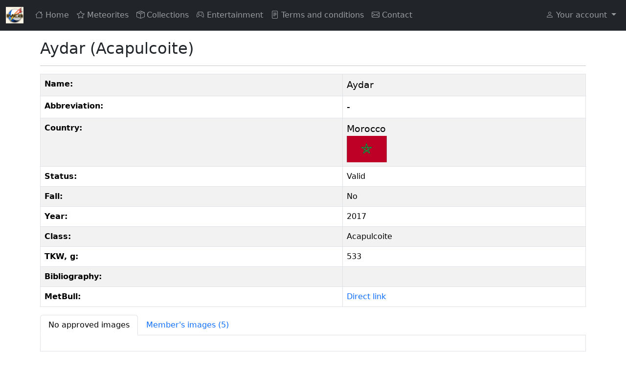

--- FILE ---
content_type: text/html; charset=utf-8
request_url: https://encyclopedia-of-meteorites.com/Meteorite?id=67412
body_size: 9859
content:


<!DOCTYPE html>
<html lang="en">
<head><meta charset="utf-8" /><meta name="viewport" content="width=device-width, initial-scale=1.0" /><meta name="apple-mobile-web-app-capable" content="yes" /><meta name="apple-mobile-web-app-status-bar-style" content="black" /><meta name="apple-mobile-web-app-title" content="EoM" /><link rel="manifest" href="/manifest.json" /><link href="/favicon.ico" rel="shortcut icon" type="image/x-icon" /><link rel="icon" href="/favicon.svg" type="image/svg+xml" /><link rel="apple-touch-icon" href="/apple-touch-icon.png" /><link href="/favicon.ico" rel="shortcut icon" type="image/x-icon" /><link href="https://cdn.jsdelivr.net/npm/bootstrap@5.3.8/dist/css/bootstrap.min.css" rel="stylesheet" integrity="sha384-sRIl4kxILFvY47J16cr9ZwB07vP4J8+LH7qKQnuqkuIAvNWLzeN8tE5YBujZqJLB" crossorigin="anonymous" /><link href="https://cdn.jsdelivr.net/npm/bootstrap-icons@1.11.3/font/bootstrap-icons.css" rel="stylesheet" /><title>
	Aydar (Acapulcoite) - EoM
</title><script src="/Scripts/modernizr-2.8.3.js"></script>


    
    <style>
        @media (max-width: 767px) {
            .navbar-collapse.in {
                overflow-y: visible !important;
            }

            .navbar-nav .open .dropdown-menu {
                position: static !important;
                float: none;
                width: auto;
                margin-top: 0;
                background-color: transparent;
                border: 0;
                box-shadow: none;
            }
        }

        @media (max-width: 767px) {
            .navbar-nav .open .dropdown-menu {
                background-color: #222 !important; /* dark background like navbar */
            }

                .navbar-nav .open .dropdown-menu > li > a {
                    color: #fff !important; /* white text */
                }

                    .navbar-nav .open .dropdown-menu > li > a:hover {
                        background-color: #333 !important; /* darker hover */
                    }
        }

        #overlay {
            position: fixed;
            z-index: 99;
            top: 0px;
            left: 0px;
            background-color: #eee;
            width: 100%;
            height: 100%;
            filter: Alpha(Opacity=60);
            opacity: 0.6;
            -moz-opacity: 0.6;
        }

        #theprogress {
            background-color: #eee;
            /*border: 1px solid #ccc;*/
            padding: 10px;
            width: 300px;
            height: 50px;
            line-height: 30px;
            text-align: center;
        }

        #modalprogress {
            position: absolute;
            top: 40%;
            left: 50%;
            margin: -11px 0 0 -150px;
            color: #000;
            font-weight: bold;
            font-size: 14px;
        }

        .form-check input[type="radio"] {
            margin-right: 0.4rem; /* Adds space between the circle and text */
        }


        .back-to-top {
            position: fixed;
            bottom: 20px;
            right: 20px;
            display: none;
            border-radius: 50%;
            width: 48px;
            height: 48px;
            padding: 0;
            justify-content: center;
            align-items: center;
            z-index: 9999;
        }

        /* Pager container */
        .pager {
            text-align: center;
            padding: 12px;
        }

            /* Align pager links horizontally */
            .pager table {
                margin: 0 auto;
            }

            /* Pager links */
            .pager a {
                display: inline-block;
                padding: 6px 12px;
                margin: 0 3px;
                background: #f8f9fa;
                border: 1px solid #ccc;
                color: #007bff;
                text-decoration: none;
                border-radius: 4px;
                font-family: Arial;
            }

                /* Hover effect */
                .pager a:hover {
                    background: #e9ecef;
                }

            /* Active page number */
            .pager span {
                display: inline-block;
                padding: 6px 12px;
                margin: 0 3px;
                background: #007bff;
                color: white;
                border-radius: 4px;
                border: 1px solid #007bff;
                font-family: Arial;
            }
    </style>
</head>
<body>
    <form method="post" action="./Meteorite?id=67412" id="ctl01">
<div class="aspNetHidden">
<input type="hidden" name="__EVENTTARGET" id="__EVENTTARGET" value="" />
<input type="hidden" name="__EVENTARGUMENT" id="__EVENTARGUMENT" value="" />
<input type="hidden" name="__VIEWSTATE" id="__VIEWSTATE" value="KwaxA75XjXkZgsHCznx1uh9KP9Y9wURRg4IWFILc4df57EZBrCIK/phtgkW//iqW+kaGgH+Yo4xqpBYus1MV233deIqwMuvHCTX6IvPnor8t7eO8ANygmoqsWyBWdwqHBdbN3/Iz7u5BReJEQsm1r+wwY4DJboDcEbBrUwRhBRE5rXdPybBBPS/QFXir6UeiK3/TkXamPw6tYywQ4ZKuFVrrPsLkN0oZ6uScriCto28UuCNHdWd9Yt1+PkxRuaZIQipw7YNLlZuBmH1UF4P4uwTwn1fIvahn8QuylHWbEkadYlybDXFQra/oqkTHqrxSHWpDETykPw+AUXcDhumcdmZIlFK8lz1U57++lfkpnbfD7hjTyJCEAAkoHc6BG+Rt0AX66J6ItA08R6oknl+hXsZ2ZELZC6JoVvOWmj3Py9fL3VmvmbrXXlo4rXNrrGGk/dIhuvMKXfz+PCnrkbkSAoxctcmQiPlJLYJwGXncxk7k3IvQFRu+meeIgcw5Sbd1zTIlHTc6lf7ouVeQLgv6Lv/m/[base64]/uHKmYTaLSAununge7m4ACFojdBkEjtn6JcHlWtTk9OK6LmtG9mkVXnkejUeQM21djgZ56f1k3a0ektJqto8bKNUvyQo1HmDf/zF2NmkqoNtm0tK/z4ORPoINw7n7q+XAu9ExRPyrlsg4cB2CikrmQnjaUwO2fQEehkCaYnvXuTo5lwCLIHtp0czVbHlJYEn4N5OPVQTI4+oBr4H0JPEsSRxrA3MMN8pDHozHiC/kjy0q1VyxyIIEiQ2Krbt8EyJxx9Vcn10PND/etHswJRSZbVYCBW8yDuWQtmm3FF4EkIJf+JEiqoC1VdaFCevHZWLp4Izg3MU2O4T9PAPlAPhR4TfeSX8Gt6AbJfZYyExODwjfCM5coGt9Lko8119c6oSLI7T8CubQPEX9SYjmjCcSeMif/VOAOseKZibHHfFB4HP7U80NCM55qkId+6uT6KQ/TamXKGyjeonB1zsqpOvW+fxAAeQs03s9MBCfX14DAt7CDi1jgoiITSwcqOnVIXx3qP8KnrPu74Gi0juMxFlPQ/7PCOffQPG137dyJETeBbRl3BRfsRyQPAraiRybKWX18H3GXD2KfSSbvu75LGRh2EPkT+Jb/XNope8ht8ZonEFrP6i9wGf1CwRadYSfdpl9Lhg67WvCnB0z8jliH3DUXBzut65DXst8u0mTgaX/G9IJeI3bGxMapRQyhhpH+XV6tSEjq6fVSzHs81UgbY/3R3ghCnMOwtt6inf92L8INgkrTgcJML4AybOM/xXOkrgJL/XE6iKIdYOkkyg225uRG2OgptYEq6/qmajq2q0slKG1Y/Lc+UFgzD/icGYRqV94h1K/5EfXwj8msGAZOd+TLvOS76RhUr1GRewsex7N7xUzOTCFMvZ1GXfigV/z+bPlgBkS85/7vPIR/QtIRvjQNtbB8nq/R0YWBpNhvG8z1zBaC1AtP0XMUMRGaSVqqC3/WIwz+kN139Z95Hx0dHFvPjGqS2rGjcxAfCS/CJk6JRef+dcxxpbXsIvcimvHhAinG5s0OmKpzl/HMud0/TjIYjxB4RVnhCALFJ55+yuDxLrMV3bd6YrEha17p+HniAkJWSOUAZiYVpYnZlohGDE418pp9GpWnASUlH3RWMA8jvJI4ebqCaD3xcC78jCbHB40jQeJL/uDPDfyjkZMZo2o5Xvab2FyLTp12Pfz+rqmst7SF6olSWIHtCRCHSrDPG8MCkZjTmTnm13RIiNRetGQ2ZIlBUSZcmm9Qsf8yQnFZCFnvkSg0z9sSv9PLlRce268yo1FQDJVP2g5N4cXrnG9l5i7ju9FKv2OsT32lEKohnwz3RHFEfya5eutWOCKoiinBl/mXXtJP1UCpqB7LOsR3Tyv2ERbTg14YvKQhg983BuhJhEDM4gHPpvHr+Wer0fjInYmHJafEfrqEFIlY0eZrdjL8IYq7a+NSIHSDcbBHwtMkXbzH/uRTxcq3npp91svfxXma98rWtnSWcVhrJstuAXrEVRAb6mDyOtslbry34vedwZQNnytKWbfvPOrxk05Cir9AW1keywKfenFlEZmnhMh1JVw1ET8NaOt/cxIMulpPo1WwoMbsRWjUCTnihhJV9BDITJm3uqbKFNEVOsjE1o8BYw/9YoVW3gmkcuGQpUXApoCeXL7qHbAEKsPqULHUhlN7HaWB/Ye7YOSNbFwM4+naZa+muCdo23Oh2jdM2E34RLRWSoMs1dBG/dcX+HZorrCSLlErWRJ/r3zHDI+e2VYDaxB/444xhDYNmhFEXgvEiaNSyhbGVB77eFiVd+2iMjyNMHWJOhZW2dKbED4OkQ5MTDU+fqt/lnqASfUxXZAoguWNq1Qxuj7UZCIZssG+qF/EaUSmueuPtB/+4HrSUKAxjCmp2iYAVV7fBkBkKNk1XnvAnhcchxmdCtGbiiAuUSfHrntQZVB2zwogENla7kz4saFC5j+Byf0kSj7S7ZWVLhwb2SOIZkGP07MHqVNy9849CsztIHW/z1aLIWyLGKv4hQ+2DraR90BA4T/CSH6l82tgTEZxU3p2wRXBjm+Zsuxs3LPDMX0S+FbC+y8U/yaKePfSAbFuVqybs0OfEVNBrGwiIKgpwarOXNhsoJ1huVq2zfJY/Ht2/9L7Q6yWzK08u35w1mU/xlx8zdHk/2qgwSca1n6nULFOHmN5deMkgDb8awFIooH8ucaajhailFtWNIJ1fvC815YUH9h84TcxkXSey5UgzK6kyxnaCn+mrFHq0YTCJ352tiyZb0BvEeRiL/sI3VIhArHiiieG7iTjuIy1V7wZBjdT7EneMS9kkdL/T9fPbrBa1jakLqC/Cwl0EKimWqD+3cEbgEWar746yJx2Ny7MM3Xpi432rHhsdW3eg0aqg7qIyUQQTFsPaMrVl8A1GRlPt+wBTTC7beq9utZnK/gzDIDiVr2IoeFZZwiRgLlOL0rNtsmXG4iHurpVxn6KgAO3BAShqMeys+csJDbPrcJY/lUtPIE2oOjJN8HAH2IBiM6Zz7v3Qyg+NusRRVRLDbXJS+PJI/S3iVW2+twEXMdeuZQP3oKVycyaQfKuZ5qRC75qopo7lbTAbbqtTdQ/O1lkXOV1Td+77va84LoxaEgD2A7Jtas/5PlXioqdta6w3X5aeIGXY+jBPLzKP8xVOc5G8tlSHn9zKE7Fx1yufKieW/Bs9Da/sUtteT9tPG9R8n1J0BID1sn+Dbun0PUPvq/nqOAYIE6I30JJlHJ7snZVkx6MpQbH2xbcGdau3tX+Uu/IU1eeOXA1/dCMPgvFBMPKg7+NxL2Sawn9P8wm4rjRAYBnfBgqUcgbO+m5LRV9K6iWmZnXJS/E6f7YzMeFZRqoV3LG0teqB5HDSX7C1IUArbC3Av27t1hsdZjATelCATEJyWrFrdZ0NIFwZjIrhFxVKyKQQXTwPzHy69moJ/HZpyH/tK6ujbA1fLkD0C6laXYNKcCvmB9gfgYAiShChs+D4xPbjnJqspPakm563qmXhIhS83n19TYCzvFK29a5HbOohdvhtNFZta4rdt2z/S674LASzVyyq3nwaVRihLWs5MTjJINapmhLpCGTwnoGtUvl6sxVZIQqC4CYzxixqT952gNPVXxZHhS57AFEfRNEqNIpgm+TfhWrUC0W2Cxvha0UAshMDqJOheOsntq1rtgjbSFVWClUyepyrdGG8F/MSzIIU9eRYpq0UrUOpi76Ef+nZXR6UI2+0d8SGWjYi+rnu1QEVX+A4xdqThdO2YZzxEsOSjCMJQ+AehSki1j0nPSmhW4qmEkGLuLL7xtWtvZkYgi8Fk5ZECj1SC+l2ZIiKrZXyySnKi3yusvl9WNrANPWRnEZbyjvN1oSZP8PybDrcFyi6BxUN3+lRvTVbp4/BqmhEuuZ4zDBHffjEy8dYlM7tauIm6eoWvfqyM+JgWxXhMpBsqhzZ27/wpSjyJ7Smz/kRG+DyrUuZZPsRDxzDR85qUhuqA60EeK1slDaDuyj9TYYycBxea1k40kGzFGoGIBz1eP6DeI3KlYHgNuRs+t6w==" />
</div>

<script type="text/javascript">
//<![CDATA[
var theForm = document.forms['ctl01'];
if (!theForm) {
    theForm = document.ctl01;
}
function __doPostBack(eventTarget, eventArgument) {
    if (!theForm.onsubmit || (theForm.onsubmit() != false)) {
        theForm.__EVENTTARGET.value = eventTarget;
        theForm.__EVENTARGUMENT.value = eventArgument;
        theForm.submit();
    }
}
//]]>
</script>



<script src="/bundles/MsAjaxJs?v=D6VN0fHlwFSIWjbVzi6mZyE9Ls-4LNrSSYVGRU46XF81" type="text/javascript"></script>
<script type="text/javascript">
//<![CDATA[
if (typeof(Sys) === 'undefined') throw new Error('ASP.NET Ajax client-side framework failed to load.');
//]]>
</script>

<script src="Scripts/jquery-3.3.1.js" type="text/javascript"></script>
<script src="/bundles/WebFormsJs?v=N8tymL9KraMLGAMFuPycfH3pXe6uUlRXdhtYv8A_jUU1" type="text/javascript"></script>
<div class="aspNetHidden">

	<input type="hidden" name="__VIEWSTATEGENERATOR" id="__VIEWSTATEGENERATOR" value="C4426414" />
	<input type="hidden" name="__VIEWSTATEENCRYPTED" id="__VIEWSTATEENCRYPTED" value="" />
</div>
        <script type="text/javascript">
//<![CDATA[
Sys.WebForms.PageRequestManager._initialize('ctl00$ctl16', 'ctl01', ['tctl00$MainContent$UpdatePanel1','MainContent_UpdatePanel1'], [], [], 90, 'ctl00');
//]]>
</script>


        <nav class="navbar navbar-expand-lg bg-dark border-bottom border-body fixed-top"
            data-bs-theme="dark">
            <div class="container-fluid">
                <a class="navbar-brand" href="#">
                    <img src="favicon.svg" alt="EoM" width="36" height="36"></a>

                <button class="navbar-toggler" type="button" data-bs-toggle="collapse" data-bs-target="#nav"
                    aria-controls="nav" aria-expanded="false" aria-label="Toggle">
                    <span class="navbar-toggler-icon"></span>
                </button>

                <div class="collapse navbar-collapse" id="nav">
                    <!-- left items -->
                    <ul class="navbar-nav me-auto">
                        <li class="nav-item"><a class="nav-link" href="Default.aspx"><i class="bi bi-house">
                        </i>Home</a></li>
                        <li class="nav-item"><a class="nav-link" href="Meteorites.aspx"><i class="bi bi-star">
                        </i>Meteorites</a></li>
                        <li class="nav-item"><a class="nav-link" href="Collections.aspx"><i class="bi bi-box-seam">
                        </i>Collections</a>
                        </li>
                        <li class="nav-item"><a class="nav-link" href="Game.aspx"><i class="bi bi-controller">
                        </i>Entertainment</a></li>
                        <li class="nav-item"><a class="nav-link" href="About.aspx"><i class="bi bi-file-text">
                        </i>Terms and conditions</a>
                        </li>
                        <li class="nav-item"><a class="nav-link" href="Contact.aspx"><i class="bi bi-envelope">
                        </i>Contact</a></li>
                    </ul>

                    <!-- Non-logged in -->
                    <ul id="NonLoggedUl" class="navbar-nav">
                        <li class="nav-item dropdown ms-lg-auto">
                            <a class="nav-link dropdown-toggle" href="#" role="button" data-bs-toggle="dropdown"
                                aria-expanded="false"><i class="bi bi-person"></i> Your account
                            </a>
                            <ul class="dropdown-menu dropdown-menu-lg-end" data-bs-theme="light">
                                <li><a class="dropdown-item" href="Login.aspx"><i class="bi bi-box-arrow-in-right"></i>
                                     Login</a></li>
                                <li><a class="dropdown-item" href="Register.aspx"><i class="bi bi-person-plus"></i> New
                                    user</a></li>
                                <li><a class="dropdown-item" href="Forgottenpassword.aspx"><i class="bi bi-key"></i>
                                     Forgot password?</a></li>
                            </ul>
                        </li>
                    </ul>

                    <!-- Logged in -->
                    
                </div>
            </div>
        </nav>

        <div class="container body-content" style="margin-top: 20px;">
            <style>
                .back-to-top {
                    cursor: pointer;
                    position: fixed;
                    bottom: 20px;
                    right: 20px;
                    display: none;
                }
            </style>

            
    <script type="text/javascript">
        Sys.WebForms.PageRequestManager.getInstance().add_endRequest(EndRequestHandler);
        function EndRequestHandler(sender, args) {
            window.scrollTo(0, 0);
        }
    </script>
<div id="MainContent_UpdateProgress1" style="display:none;">
	
        <div id="overlay">
            <div id="modalprogress">
                <div id="theprogress">
                    <img id="MainContent_imgWaitIcon" src="images/ajax-loader.gif" align="absmiddle" /><br />
                    Please wait...
                </div>
            </div>
        </div>
    
</div>

<div style="margin-top: 80px;">
    <h2>
        <span id="MainContent_lblName">Aydar (Acapulcoite)</span>
    </h2>
</div>
<hr />

<div>
	<table class="table table-striped table-bordered" cellspacing="0" rules="all" border="1" id="MainContent_DetailsView1" style="border-collapse:collapse;">
		<tr>
			<td style="font-weight:bold;">Name:</td><td style="font-size:Larger;">Aydar</td>
		</tr><tr>
			<td style="font-weight:bold;">Abbreviation:</td><td style="font-size:Larger;">-</td>
		</tr><tr>
			<td valign="top" style="font-weight:bold;">Country:</td><td>
                <span id="MainContent_DetailsView1_Label3" style="font-size:Larger;">Morocco<br />
                                         <img alt=Morocco src="img/flags/Morocco.gif" /></span>
            </td>
		</tr><tr>
			<td style="font-weight:bold;">Status:</td><td>Valid</td>
		</tr><tr>
			<td style="font-weight:bold;">Fall:</td><td>
                <span id="MainContent_DetailsView1_Label1">No</span>
            </td>
		</tr><tr>
			<td style="font-weight:bold;">Year:</td><td>2017</td>
		</tr><tr>
			<td style="font-weight:bold;">Class:</td><td>Acapulcoite</td>
		</tr><tr>
			<td style="font-weight:bold;">TKW, g:</td><td>533</td>
		</tr><tr>
			<td valign="top" style="font-weight:bold;">Bibliography:</td><td>&nbsp;</td>
		</tr><tr>
			<td style="font-weight:bold;">MetBull:</td><td>
                <span id="MainContent_DetailsView1_LabelMetbull"><a class="text-decoration-none" target="_blank" href=https://www.lpi.usra.edu/meteor/metbull.php?code=67412>Direct link</a></span>
            </td>
		</tr>
	</table>
</div>


<!-- Nav tabs -->
<ul class="nav nav-tabs" id="myTab" role="tablist">
    <li class="nav-item" role="presentation">
        <button class="nav-link active" id="home-tab" data-bs-toggle="tab" data-bs-target="#home"
            type="button" role="tab" aria-controls="home" aria-selected="true">
            <span id="MainContent_LabelApprovedImages">No approved images</span>
        </button>
    </li>
    <li class="nav-item" role="presentation">
        <button class="nav-link" id="profile-tab" data-bs-toggle="tab" data-bs-target="#profile"
            type="button" role="tab" aria-controls="profile" aria-selected="false">
            <span id="MainContent_LabelMembersImages">Member's images (5)</span>
        </button>
    </li>
</ul>


<!-- Tab panes -->
<div class="tab-content border border-top-0 p-3" id="myTabContent">
    <div class="tab-pane fade show active" id="home" role="tabpanel" aria-labelledby="home-tab">


        

    </div>
    <div class="tab-pane fade" id="profile" role="tabpanel" aria-labelledby="profile-tab">
        <div id="MainContent_UpdatePanel1">
	
                
                        <div class="row">
                            
                        <div class="col-lg-3 col-md-4 col-sm-6 mb-4" style="margin-bottom: 5px;">
                            <div class="card">
                                <div class="card-header">
                                    <a class="text-decoration-none" href="Collection.aspx?id=3298">Denis gourgues</a>
                                </div>
                                <div class="card-body">
                                    <a title="Click to see details" href="ShowImage.aspx?imgUrl=67412_36023_3298.jpg&metid=67412&metname=Aydar&metclass=Acapulcoite&collectionid=3298&weight=5%2c20g.&size=3cmx2cmx0%2c5mn.&shape=Endcut"><img src="/Thumbnails/67412_36023_3298.jpg?v=20251126014329" class="img-thumbnail" /></a>
                                </div>
                                <div class="card-footer">
                                    Weight: 5,20g.<br />Size: 3cmx2cmx0,5mn.<br />Shape: Endcut
                                </div>
                            </div>
                        </div>
                    
                        <div class="col-lg-3 col-md-4 col-sm-6 mb-4" style="margin-bottom: 5px;">
                            <div class="card">
                                <div class="card-header">
                                    <a class="text-decoration-none" href="Collection.aspx?id=3181">Christophe PICQ</a>
                                </div>
                                <div class="card-body">
                                    <a title="Click to see details" href="ShowImage.aspx?imgUrl=67412_36124_3181.jpg&metid=67412&metname=Aydar&metclass=Acapulcoite&collectionid=3181&weight=3.4g&size=&shape=Part+slice"><img src="/Thumbnails/67412_36124_3181.jpg?v=20251126014329" class="img-thumbnail" /></a>
                                </div>
                                <div class="card-footer">
                                    Weight: 3.4g<br />Size: <br />Shape: Part slice
                                </div>
                            </div>
                        </div>
                    
                        <div class="col-lg-3 col-md-4 col-sm-6 mb-4" style="margin-bottom: 5px;">
                            <div class="card">
                                <div class="card-header">
                                    <a class="text-decoration-none" href="Collection.aspx?id=3181">Christophe PICQ</a>
                                </div>
                                <div class="card-body">
                                    <a title="Click to see details" href="ShowImage.aspx?imgUrl=0_36125_3181.jpg&metid=67412&metname=Aydar&metclass=Acapulcoite&collectionid=3181&weight=1.9g&size=&shape=Individual"><img src="/Thumbnails/0_36125_3181.jpg?v=20251126014329" class="img-thumbnail" /></a>
                                </div>
                                <div class="card-footer">
                                    Weight: 1.9g<br />Size: <br />Shape: Individual
                                </div>
                            </div>
                        </div>
                    
                        <div class="col-lg-3 col-md-4 col-sm-6 mb-4" style="margin-bottom: 5px;">
                            <div class="card">
                                <div class="card-header">
                                    <a class="text-decoration-none" href="Collection.aspx?id=4050">chen wang</a>
                                </div>
                                <div class="card-body">
                                    <a title="Click to see details" href="ShowImage.aspx?imgUrl=67412_45358_4050.jpg&metid=67412&metname=Aydar&metclass=Acapulcoite&collectionid=4050&weight=&size=&shape="><img src="/Thumbnails/67412_45358_4050.jpg?v=20251126014329" class="img-thumbnail" /></a>
                                </div>
                                <div class="card-footer">
                                    Weight: ?<br />Size: <br />Shape: 
                                </div>
                            </div>
                        </div>
                    
                        <div class="col-lg-3 col-md-4 col-sm-6 mb-4" style="margin-bottom: 5px;">
                            <div class="card">
                                <div class="card-header">
                                    <a class="text-decoration-none" href="Collection.aspx?id=4188">Cute child</a>
                                </div>
                                <div class="card-body">
                                    <a title="Click to see details" href="ShowImage.aspx?imgUrl=67412_51101_4188.jpg&metid=67412&metname=Aydar&metclass=Acapulcoite&collectionid=4188&weight=&size=&shape=Part+slice"><img src="/Thumbnails/67412_51101_4188.jpg?v=20251126014329" class="img-thumbnail" /></a>
                                </div>
                                <div class="card-footer">
                                    Weight: ?<br />Size: <br />Shape: Part slice
                                </div>
                            </div>
                        </div>
                    
                        </div>
                    
                

            
</div>

    </div>
</div>

<div id="MainContent_PanelStatistic">
	
    <div style="padding: 20px 0 0 20px; color: #333333;">
        Page visited
                    <span id="MainContent_lblHitCount" style="font-weight:bold;">1864</span>
        times
    </div>
    <div style="padding: 0 0 0 20px; color: #333333;">
        Last page access:
                    <span id="MainContent_lblLastAccess">11/25/2025 2:25:51 PM</span>
    </div>

</div>






            <hr />
        </div>
        <footer style="margin-left: 20px;">
            <p>&copy; 2025 - EoM</p>
            <p>
                Website developed by <a class="text-decoration-none" href="https://sv-meteorites.com/"
                    target="_blank">Sergey
Vasilev</a>
            </p>
        </footer>
    

<script type="text/javascript">
//<![CDATA[
Sys.Application.add_init(function() {
    $create(Sys.UI._UpdateProgress, {"associatedUpdatePanelId":"MainContent_UpdatePanel1","displayAfter":500,"dynamicLayout":true}, null, null, $get("MainContent_UpdateProgress1"));
});
//]]>
</script>
</form>
    <script src="https://cdn.jsdelivr.net/npm/bootstrap@5.3.8/dist/js/bootstrap.bundle.min.js"
        integrity="sha384-FKyoEForCGlyvwx9Hj09JcYn3nv7wiPVlz7YYwJrWVcXK/BmnVDxM+D2scQbITxI"
        crossorigin="anonymous"></script>
    <button type="button" class="btn btn-secondary btn-lg back-to-top" id="btn-back-to-top">
        <i class="bi bi-arrow-up"></i>
    </button>
    <script>
        const btn = document.getElementById("btn-back-to-top");

        window.addEventListener("scroll", () => {
            if (window.scrollY > 200) {
                btn.style.display = "flex";
            } else {
                btn.style.display = "none";
            }
        });

        btn.addEventListener("click", () => {
            window.scrollTo({ top: 0, behavior: "smooth" });
        });
    </script>
</body>
<script>
    if ("serviceWorker" in navigator) {
        navigator.serviceWorker.register("/sw.js").then(function (registration) {
            console.log("ServiceWorker registered:", registration);
        }).catch(function (error) {
            console.log("ServiceWorker registration failed:", error);
        });
    }
</script>
</html>


--- FILE ---
content_type: image/svg+xml
request_url: https://encyclopedia-of-meteorites.com/favicon.svg
body_size: 24794
content:
<svg xmlns="http://www.w3.org/2000/svg" version="1.1" xmlns:xlink="http://www.w3.org/1999/xlink" width="332" height="310" viewBox="0 0 332 310"><image width="332" height="310" xlink:href="[data-uri]"></image><style>@media (prefers-color-scheme: light) { :root { filter: none; } }
@media (prefers-color-scheme: dark) { :root { filter: none; } }
</style></svg>